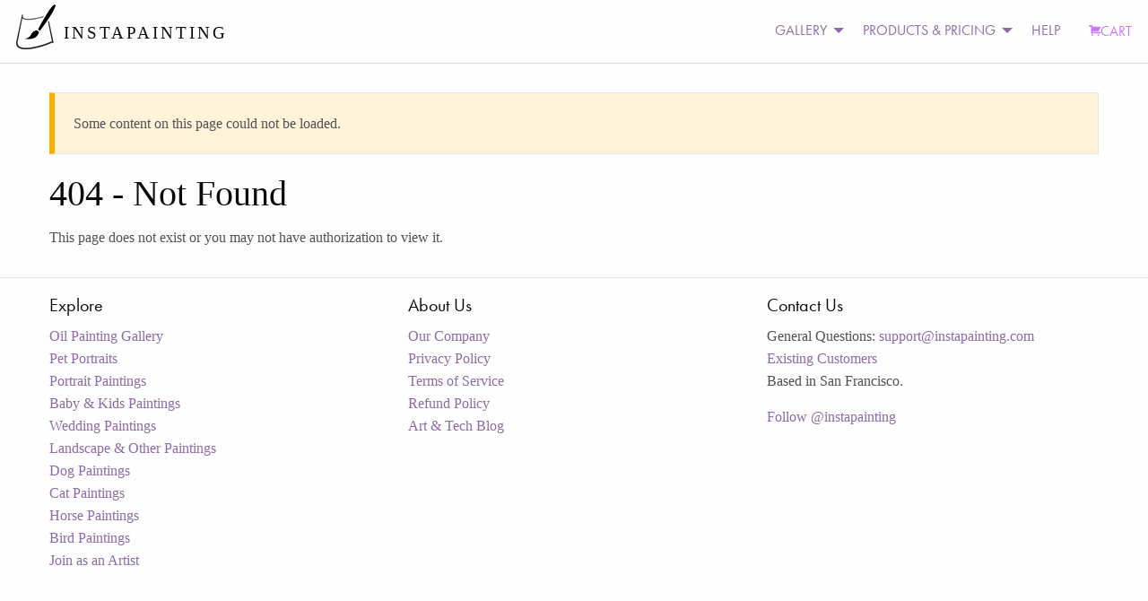

--- FILE ---
content_type: text/html; charset=utf-8
request_url: https://static3.instapainting.com/gallery/necklace/custmixedmedia
body_size: 11460
content:
<!doctype html><html lang="en-US"><head><title data-react-helmet="true">Not Found | Instapainting.com</title><meta data-react-helmet="true" name="description" content="100% hand-painted by master artists on canvas. Starting at $89 and painted in 1 week. Best quality guarantee."/><meta data-react-helmet="true" name="viewport" content="width=device-width, initial-scale=1.0, user-scalable=no"/><meta data-react-helmet="true" name="apple-mobile-web-app-capable" content="yes"/><meta data-react-helmet="true" http-equiv="content-language" content="en-us"/><meta data-react-helmet="true" name="apple-mobile-web-app-capable" content="yes"/><link rel="stylesheet" type="text/css" href="//static3.instapainting.com/static/main-717356164bad35aac3ae.css"/><link rel="stylesheet" type="text/css" href="//static3.instapainting.com/static/vendor-5f02887ff13f030498f3.css"/><script>window.__GRAPHQL_STATE__={}</script></head><body><div><div><div id="main"><div><div><div class="no-js"><div class="top-nav-container"><div class="title-bar" data-responsive-toggle="main-menu" data-hide-for="medium"><button class="menu-icon" type="button" data-toggle=""></button><div class="title-bar-title">Menu</div></div><div class="top-bar" id="main-menu"><div class="top-bar-left"><ul class="menu vertical medium-horizontal"><li class="menu-text"><div class="logo"><a href="/" target="_self" class="navbar-brand"><img class="logo-regular" src="/images/photo-to-oil-painting.png" srcSet="/images/photo-to-oil-painting@2x.png" alt="Photo to Painting, Photo to Canvas"/><img class="logo-inverted" src="/images/photo-to-oil-painting-white.png" srcSet="/images/photo-to-oil-painting-white@2x.png" alt="Photo to Painting, Photo to Canvas"/><span class="logo-text">INSTAPAINTING</span></a></div></li></ul></div><div class="top-bar-right"><ul class="dropdown menu vertical medium-horizontal align-left" data-responsive-menu="drilldown medium-dropdown"><li id="cart" class="has-submenu"><ul class="submenu menu vertical" data-submenu="true"></ul></li><li class="has-submenu"><a href="#">GALLERY</a><ul class="submenu menu vertical" data-submenu="true"><li><a class="menu-category">PRODUCT GALLERY</a></li><li><a href="/gallery/featured/paintings" target="_self">Oil Painting</a></li><li><a href="/gallery/featured/watercolor" target="_self">Watercolor Painting</a></li><li><a href="/gallery/featured/colored-pencil" target="_self">Colored Pencil Drawing</a></li><li><a href="/gallery/featured/digital-portrait-painting-canvas" target="_self">Digital Portrait (NEW)</a></li><li><a>More</a><ul class="submenu menu vertical" data-submenu="true"><li><a href="/gallery/featured/charcoal" target="_self">Charcoal Drawing</a></li><li><a href="/gallery/featured/pencil" target="_self">Pencil Drawing</a></li></ul></li><li><a class="menu-category">SUBJECT MATTER</a></li><li><a href="/portrait-paintings" target="_self">Portrait Paintings</a></li><li><a href="/gallery/pet-portraits" target="_self">Pet Portraits</a></li><li><a href="/gallery/wedding-paintings" target="_self">Wedding Paintings</a></li><li><a>More</a><ul class="submenu menu vertical" data-submenu="true"><li><a href="/gallery/baby-paintings" target="_self">Baby and Kids Paintings</a></li><li><a href="/gallery/landscape-paintings" target="_self">Landscape, Abstract, and Other</a></li></ul></li><li><a class="menu-category">SPECIAL REQUESTS</a></li><li><a href="/gallery/style-painting" target="_self">Artistic Style Painting</a></li><li><a href="/gallery/reface" target="_self">Replace Face/Head</a></li><li><a href="/gallery/replace-background" target="_self">Change Background</a></li><li><a href="/gallery/change-things" target="_self">Change or Adjust Something</a></li><li><a>More</a><ul class="submenu menu vertical" data-submenu="true"><li><a href="/gallery/add-things" target="_self">Add People or Things</a></li><li><a href="/gallery/remove-things" target="_self">Remove People or Things</a></li><li><a href="/gallery/merge-photos" target="_self">Merge Photos</a></li><li><a href="/gallery/style-transfer" target="_self">Copy Another Painting&#x27;s Style</a></li><li><a href="/gallery/replica-painting" target="_self">Classical Replicas</a></li><li><a href="/gallery/restore-photo" target="_self">Restore Old Photo</a></li></ul></li><li><a href="/artists/signup" target="_self">JOIN AS AN ARTIST</a></li></ul></li><li class="has-submenu"><a href="#">PRODUCTS &amp; PRICING</a><ul class="submenu menu vertical" data-submenu="true"><li><a href="/products/custphotoreal" target="_self">Oil Painting</a></li><li><a href="/products/custwatercolor" target="_self">Watercolor Painting</a></li><li><a href="/products/custcoloredpencil" target="_self">Colored Pencil Drawing</a></li><li><a href="/products/custcharcoal" target="_self">Charcoal Drawing</a></li><li><a href="/products/custpencil" target="_self">Pencil Drawing</a></li><li><a href="/products/digital-portrait-painting-canvas" target="_self">Digital Portrait Painting NEW!</a></li><li><a href="/products/egiftcard" target="_self">Gift Card</a></li><li><a href="/artists/signup" target="_self">JOIN AS AN ARTIST</a></li></ul></li><li><a href="/support">HELP</a></li><li><a class="primary cart" href="/carts/checkout" target="_self"><i class="fi-shopping-cart"></i>CART</a></li></ul></div></div></div><div class="row"><div class="small-12 columns"><div class="callout warning"><p>Some content on this page could not be loaded.</p></div></div></div><div><div class="row"><div class="small-12 columns"><h2>404 - Not Found</h2><p>This page does not exist or you may not have authorization to view it.</p></div></div></div><div class="small-12 columns"><div class="row"><div class="small-6 medium-4 columns"><h5>Explore</h5><ul class="unstyled"><li><a href="/gallery/featured/paintings" target="_self">Oil Painting Gallery</a></li><li><a href="/pet-portraits" target="_self">Pet Portraits</a></li><li><a href="/portrait-paintings" target="_self">Portrait Paintings</a></li><li><a href="/baby-paintings" target="_self">Baby &amp; Kids Paintings</a></li><li><a href="/wedding-paintings" target="_self">Wedding Paintings</a></li><li><a href="/landscape-paintings" target="_self">Landscape &amp; Other Paintings</a></li><li><a href="/dog-paintings" target="_self">Dog Paintings</a></li><li><a href="/cat-paintings" target="_self">Cat Paintings</a></li><li><a href="/horse-paintings" target="_self">Horse Paintings</a></li><li><a href="/bird-paintings" target="_self">Bird Paintings</a></li><li><a href="/artists/signup" target="_self">Join as an Artist</a></li></ul></div><div class="small-6 medium-4 columns"><h5>About Us</h5><ul class="unstyled"><li><a href="/about" target="_self">Our Company</a></li><li><a href="/privacy" target="_self">Privacy Policy</a></li><li><a href="/tos" target="_self">Terms of Service</a></li><li><a href="/refunds" target="_self">Refund Policy</a></li><li><a href="/blog" target="_self">Art &amp; Tech Blog</a></li></ul></div><div class="small-6 medium-4 columns"><h5>Contact Us</h5><p>General Questions:<!-- --> <a href="mailto:support@instapainting.com">support@instapainting.com</a><br/><a href="/contact">Existing Customers</a><br/>Based in San Francisco.</p><a href="https://twitter.com/instapainting" class="twitter-follow-button" data-show-count="true" data-size="small">Follow @instapainting</a></div></div></div><div><div><noscript>
        <iframe src="https://www.googletagmanager.com/ns.html?id=GTM-M7P5TJ"
            height="0" width="0" style="display:none;visibility:hidden"></iframe></noscript></div><div id="gtm-script-container"><script>
        (function(w,d,s,l,i){w[l]=w[l]||[];
            w[l].push({'gtm.start': new Date().getTime(),event:'gtm.js', });
            var f=d.getElementsByTagName(s)[0],j=d.createElement(s),dl=l!='dataLayer'?'&l='+l:'';
            j.async=true;j.src='https://www.googletagmanager.com/gtm.js?id='+i+dl
            ;
            f.parentNode.insertBefore(j,f);
        })(window,document,'script','dataLayer','GTM-M7P5TJ');</script></div></div><script src="//instant.page/5.1.0" type="module" integrity="sha384-by67kQnR+pyfy8yWP4kPO12fHKRLHZPfEsiSXR8u2IKcTdxD805MGUXBzVPnkLHw"></script><script src="https://widget.gista.co/embed.min.js" defer="" data-id="c-uOssM62Iow2Njm58NpiKHm"></script></div></div></div></div></div><script type="text/javascript">
    var config = {"before":function before() {}};
    var loadjs=function(){function e(e,n){var t,r,i,c=[],o=(e=e.push?e:[e]).length,f=o;for(t=function(e,t){t.length&&c.push(e),--f||n(c)};o--;)r=e[o],(i=s[r])?t(r,i):(u[r]=u[r]||[]).push(t)}function n(e,n){if(e){var t=u[e];if(s[e]=n,t)for(;t.length;)t[0](e,n),t.splice(0,1)}}function t(e,n,r,i){var o,s,u=document,f=r.async,a=(r.numRetries||0)+1,h=r.before||c;i=i||0,/(^css!|.css$)/.test(e)?(o=!0,(s=u.createElement("link")).rel="stylesheet",s.href=e.replace(/^css!/,"")):((s=u.createElement("script")).src=e,s.async=void 0===f||f),s.onload=s.onerror=s.onbeforeload=function(c){var u=c.type[0];if(o&&"hideFocus"in s)try{s.sheet.cssText.length||(u="e")}catch(e){u="e"}if("e"==u&&(i+=1)<a)return t(e,n,r,i);n(e,u,c.defaultPrevented)},!1!==h(e,s)&&u.head.appendChild(s)}function r(e,n,r){var i,c,o=(e=e.push?e:[e]).length,s=o,u=[];for(i=function(e,t,r){if("e"==t&&u.push(e),"b"==t){if(!r)return;u.push(e)}--o||n(u)},c=0;c<s;c++)t(e[c],i,r)}function i(e,t,i){var s,u;if(t&&t.trim&&(s=t),u=(s?i:t)||{},s){if(s in o)throw"LoadJS";o[s]=!0}r(e,function(e){e.length?(u.error||c)(e):(u.success||c)(),n(s,e)},u)}var c=function(){},o={},s={},u={};return i.ready=function(n,t){return e(n,function(e){e.length?(t.error||c)(e):(t.success||c)()}),i},i.done=function(e){n(e,[])},i.reset=function(){o={},s={},u={}},i.isDefined=function(e){return e in o},i}();

    var loadVendorThenEntry = function() {
      loadjs(['//static3.instapainting.com/static/vendor-16733bcec7eb66446510.bundle.js', '//static3.instapainting.com/static/main.16733bcec7eb66446510.js'], {
        error: function(pathsNotFound) { throw new Error('Failed to load ' + pathsNotFound.join(', ')); },
        async: false,
        numRetries: 10,
        before: config.before,
      });
    };

    document.addEventListener('DOMContentLoaded', function() {
      loadVendorThenEntry();
    });
    </script><script type="text/javascript">window.__INITIAL_STATE__={"_gluestick":{},"tag":{},"galleryitems":{"page":1,"items":[],"filters":[],"loading":false,"path":null,"subTags":[],"siblingTags":[]},"seller":{},"sellerhome":{},"user":{},"page":{"error":{"title":"404 Not Found","body":"The specified URL could not be found.","code":404},"headers":{"host":"www.instapainting.com","x-request-id":"0f9075dbcf3ec719c4adb7aa7ee93e31","x-real-ip":"64.252.77.126","x-forwarded-for":"64.252.77.126","x-forwarded-host":"www.instapainting.com","x-forwarded-port":"443","x-forwarded-proto":"https","x-forwarded-scheme":"https","x-scheme":"https","x-original-forwarded-for":"18.117.222.213","access-control-allow-origin":"https:\u002F\u002Fwww.instapainting.com","user-agent":"Amazon CloudFront","via":"2.0 c64341c3979b7900421ed479b537d882.cloudfront.net (CloudFront)","x-amz-cf-id":"VQcd5DaQvRs6RycLhq0i_tnULEM3FaI-V_kt2iBUakPD9dcdlh5dSQ==","cache-control":"no-cache","pragma":"no-cache","access-control-allow-methods":"GET, OPTIONS","x_forwarded_for":"10.0.0.232","cookie":"_instp_session=804058bft0t26l3rkvoabaqu45aei8c4; tg=6723228316","connection":"close"},"abgroups":["a0","b1","a2","b3","a4","a5","a6","b7","b8","a9"]},"identity":null,"product":null,"cart":{},"dashboard":null,"giftcard":null,"asset":null,"assetfilters":[],"artists":{},"order":{},"locale":{"locale":"en_US","prefix":"","currency":"usd"}};window.__GS_ENV_VARS__={};</script></div></body></html>